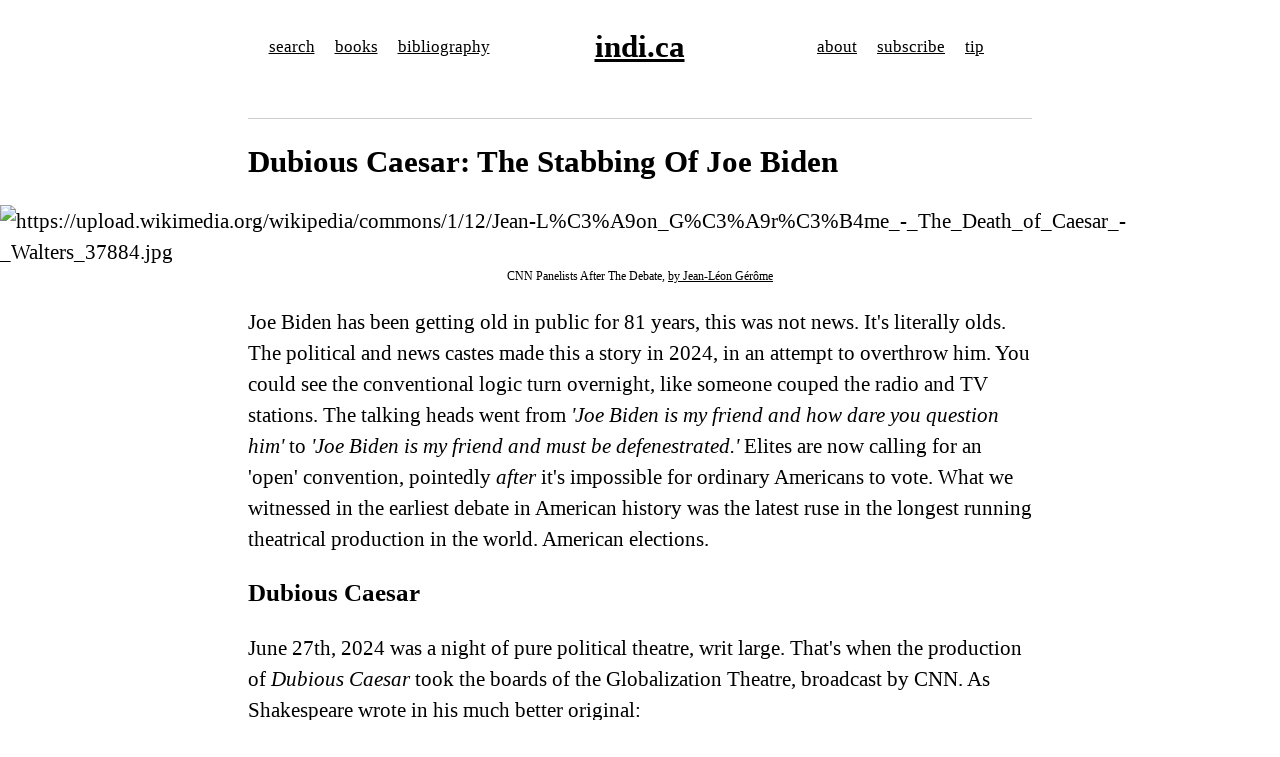

--- FILE ---
content_type: text/html; charset=utf-8
request_url: https://indi.ca/dubious-caesar-the-stabbing-of-joe-biden/
body_size: 10097
content:
<!DOCTYPE html>
<html lang="en">
<head>
  <meta charset="utf-8" />
  <meta name="HandheldFriendly" content="True" />
  <meta name="viewport" content="width=device-width, initial-scale=1.0" />
  <meta http-equiv="X-UA-Compatible" content="IE=edge" />

  <title>Dubious Caesar: The Stabbing Of Joe Biden — indi.ca</title>

  <link rel="stylesheet" type="text/css" href="https://indi.ca/assets/css/main.css?v=0e334fcb7a" />

  <meta name="description" content="Joe Biden has been getting old in public for 81 years, this was not news">
    <link rel="icon" href="https://indi.ca/content/images/size/w256h256/2024/04/indica-mini-swastika.png" type="image/png">
    <link rel="canonical" href="https://indi.ca/dubious-caesar-the-stabbing-of-joe-biden/">
    <meta name="referrer" content="no-referrer-when-downgrade">
    
    <meta property="og:site_name" content="indi.ca">
    <meta property="og:type" content="article">
    <meta property="og:title" content="Dubious Caesar: The Stabbing Of Joe Biden">
    <meta property="og:description" content="Joe Biden has been getting old in public for 81 years, this was not news">
    <meta property="og:url" content="https://indi.ca/dubious-caesar-the-stabbing-of-joe-biden/">
    <meta property="og:image" content="https://indi.ca/content/images/size/w1200/2024/06/Jean-Le-on_Ge-ro-me_-_The_Death_of_Caesar_-_Walters_37884-1.jpg">
    <meta property="article:published_time" content="2024-07-01T05:26:25.000Z">
    <meta property="article:modified_time" content="2024-07-01T09:41:57.000Z">
    <meta property="article:tag" content="Joe Biden">
    <meta property="article:tag" content="USA">
    <meta property="article:tag" content="Politics">
    <meta property="article:tag" content="White Empire">
    
    <meta name="twitter:card" content="summary_large_image">
    <meta name="twitter:title" content="Dubious Caesar: The Stabbing Of Joe Biden">
    <meta name="twitter:description" content="Joe Biden has been getting old in public for 81 years, this was not news">
    <meta name="twitter:url" content="https://indi.ca/dubious-caesar-the-stabbing-of-joe-biden/">
    <meta name="twitter:image" content="https://indi.ca/content/images/size/w1200/2024/06/Jean-Le-on_Ge-ro-me_-_The_Death_of_Caesar_-_Walters_37884-1.jpg">
    <meta name="twitter:label1" content="Written by">
    <meta name="twitter:data1" content="indi.ca">
    <meta name="twitter:label2" content="Filed under">
    <meta name="twitter:data2" content="Joe Biden, USA, Politics, White Empire">
    <meta name="twitter:site" content="@indica">
    <meta name="twitter:creator" content="@indica">
    <meta property="og:image:width" content="1200">
    <meta property="og:image:height" content="675">
    
    <script type="application/ld+json">
{
    "@context": "https://schema.org",
    "@type": "Article",
    "publisher": {
        "@type": "Organization",
        "name": "indi.ca",
        "url": "https://indi.ca/",
        "logo": {
            "@type": "ImageObject",
            "url": "https://indi.ca/content/images/size/w256h256/2024/04/indica-mini-swastika.png",
            "width": 60,
            "height": 60
        }
    },
    "author": {
        "@type": "Person",
        "name": "indi.ca",
        "image": {
            "@type": "ImageObject",
            "url": "https://indi.ca/content/images/size/w1200/2023/02/DSC02283--3--1.jpeg",
            "width": 1200,
            "height": 800
        },
        "url": "https://indi.ca/author/indi/",
        "sameAs": [
            "https://x.com/indica",
            "https://www.tiktok.com/@indi.ca8"
        ]
    },
    "headline": "Dubious Caesar: The Stabbing Of Joe Biden",
    "url": "https://indi.ca/dubious-caesar-the-stabbing-of-joe-biden/",
    "datePublished": "2024-07-01T05:26:25.000Z",
    "dateModified": "2024-07-01T09:41:57.000Z",
    "image": {
        "@type": "ImageObject",
        "url": "https://indi.ca/content/images/size/w1200/2024/06/Jean-Le-on_Ge-ro-me_-_The_Death_of_Caesar_-_Walters_37884-1.jpg",
        "width": 1200,
        "height": 675
    },
    "keywords": "Joe Biden, USA, Politics, White Empire",
    "description": "Joe Biden has been getting old in public for 81 years, this was not news",
    "mainEntityOfPage": "https://indi.ca/dubious-caesar-the-stabbing-of-joe-biden/"
}
    </script>

    <meta name="generator" content="Ghost 6.16">
    <link rel="alternate" type="application/rss+xml" title="indi.ca" href="https://indi.ca/rss/">
    <script defer src="https://cdn.jsdelivr.net/ghost/portal@~2.58/umd/portal.min.js" data-i18n="true" data-ghost="https://indi.ca/" data-key="50397848406464e0224bac0740" data-api="https://indi-ca.ghost.io/ghost/api/content/" data-locale="en" crossorigin="anonymous"></script><style id="gh-members-styles">.gh-post-upgrade-cta-content,
.gh-post-upgrade-cta {
    display: flex;
    flex-direction: column;
    align-items: center;
    font-family: -apple-system, BlinkMacSystemFont, 'Segoe UI', Roboto, Oxygen, Ubuntu, Cantarell, 'Open Sans', 'Helvetica Neue', sans-serif;
    text-align: center;
    width: 100%;
    color: #ffffff;
    font-size: 16px;
}

.gh-post-upgrade-cta-content {
    border-radius: 8px;
    padding: 40px 4vw;
}

.gh-post-upgrade-cta h2 {
    color: #ffffff;
    font-size: 28px;
    letter-spacing: -0.2px;
    margin: 0;
    padding: 0;
}

.gh-post-upgrade-cta p {
    margin: 20px 0 0;
    padding: 0;
}

.gh-post-upgrade-cta small {
    font-size: 16px;
    letter-spacing: -0.2px;
}

.gh-post-upgrade-cta a {
    color: #ffffff;
    cursor: pointer;
    font-weight: 500;
    box-shadow: none;
    text-decoration: underline;
}

.gh-post-upgrade-cta a:hover {
    color: #ffffff;
    opacity: 0.8;
    box-shadow: none;
    text-decoration: underline;
}

.gh-post-upgrade-cta a.gh-btn {
    display: block;
    background: #ffffff;
    text-decoration: none;
    margin: 28px 0 0;
    padding: 8px 18px;
    border-radius: 4px;
    font-size: 16px;
    font-weight: 600;
}

.gh-post-upgrade-cta a.gh-btn:hover {
    opacity: 0.92;
}</style><script async src="https://js.stripe.com/v3/"></script>
    <script defer src="https://cdn.jsdelivr.net/ghost/sodo-search@~1.8/umd/sodo-search.min.js" data-key="50397848406464e0224bac0740" data-styles="https://cdn.jsdelivr.net/ghost/sodo-search@~1.8/umd/main.css" data-sodo-search="https://indi-ca.ghost.io/" data-locale="en" crossorigin="anonymous"></script>
    
    <link href="https://indi.ca/webmentions/receive/" rel="webmention">
    <script defer src="/public/cards.min.js?v=0e334fcb7a"></script>
    <link rel="stylesheet" type="text/css" href="/public/cards.min.css?v=0e334fcb7a">
    <script defer src="/public/comment-counts.min.js?v=0e334fcb7a" data-ghost-comments-counts-api="https://indi.ca/members/api/comments/counts/"></script>
    <script defer src="/public/member-attribution.min.js?v=0e334fcb7a"></script>
    <script defer src="/public/ghost-stats.min.js?v=0e334fcb7a" data-stringify-payload="false" data-datasource="analytics_events" data-storage="localStorage" data-host="https://indi.ca/.ghost/analytics/api/v1/page_hit"  tb_site_uuid="e85b7799-d704-466e-8ceb-4f31ee39569d" tb_post_uuid="cc8e4054-3389-452d-bd7f-94f4ecef4092" tb_post_type="post" tb_member_uuid="undefined" tb_member_status="undefined"></script><style>:root {--ghost-accent-color: #000000;}</style>
</head>
<body class="post-template tag-joe-biden tag-usa tag-politics tag-white-empire" id="body">

  <script src="https://indi.ca/assets/postCount.js?v=0e334fcb7a"></script>

  
<header class="main-header center-text" id="main-header">
<div class="container">



  <div class="main-header__text-container">

<table width="100%"; >
  <tr>
    <td width="33%"; text-align="left">

      <small>

          <nav>

            <ul class="nav">
    <li class="nav-search"><a href="#/search">search</a></li>
    <li class="nav-books"><a href="https://indi.ca/books/">books</a></li>
    <li class="nav-bibliography"><a href="https://indi.ca/bibliography/">bibliography</a></li>
</ul>


          </nav>

      </small>

    </td>

    <td width="33%"; text-align="center">
      <h1 class="main-header__blog-title">
        <a href="https://indi.ca">indi.ca</a>
      </h1>
    </td>

    <td width="33%"; text-align="right">

      <small>

          <nav>

          <ul class="nav">
    <li class="nav-about"><a href="https://indi.ca/about/">about</a></li>
    <li class="nav-subscribe"><a href="https://indi.ca/#/portal/signup">subscribe</a></li>
    <li class="nav-tip"><a href="https://indi.ca/#/portal/support">tip</a></li>
</ul>


          </nav>

      </small>

    </td>

  </tr>
</table>



  </div>


</div>
</header>
<hr>

<main class="container content" id="content">

  <article class="post post tag-joe-biden tag-usa tag-politics tag-white-empire">


      <header class="post__header">
          <h1 class="post__title">Dubious Caesar: The Stabbing Of Joe Biden</h1>
      </header>

      <section class="post__content">
        <figure class="kg-card kg-image-card kg-width-full kg-card-hascaption"><img src="https://upload.wikimedia.org/wikipedia/commons/1/12/Jean-L%C3%A9on_G%C3%A9r%C3%B4me_-_The_Death_of_Caesar_-_Walters_37884.jpg" class="kg-image" alt="https://upload.wikimedia.org/wikipedia/commons/1/12/Jean-L%C3%A9on_G%C3%A9r%C3%B4me_-_The_Death_of_Caesar_-_Walters_37884.jpg" loading="lazy" width="1798" height="1057"><figcaption><span style="white-space: pre-wrap;">CNN Panelists After The Debate, </span><a href="https://en.wikipedia.org/wiki/The_Death_of_Caesar_(G%C3%A9r%C3%B4me)"><span style="white-space: pre-wrap;">by Jean-Léon Gérôme</span></a></figcaption></figure><p>Joe Biden has been getting old in public for 81 years, this was not news. It's literally olds. The political and news castes made this a story in 2024, in an attempt to overthrow him. You could see the conventional logic turn overnight, like someone couped the radio and TV stations. The talking heads went from <em>'Joe Biden is my friend and how dare you question him'</em> to <em>'Joe Biden is my friend and must be defenestrated.' </em>Elites are now calling for an 'open' convention, pointedly <em>after</em> it's impossible for ordinary Americans to vote. What we witnessed in the earliest debate in American history was the latest ruse in the longest running theatrical production in the world. American elections. </p><h2 id="dubious-caesar">Dubious Caesar</h2><p>June 27th, 2024 was a night of pure political theatre, writ large. That's when the production of <em>Dubious Caesar</em> took the boards of the Globalization Theatre, broadcast by CNN. As Shakespeare wrote in his much better original:</p><blockquote>CAESAR: Et tu, Brutè! Then fall, Caesar. [Dies] <br><strong>C</strong>I<strong>NN</strong>A: Liberty! Freedom! Tyranny is dead! Run hence, proclaim, cry it about the streets. <br>CASSIUS: <strong>Some to the common pulpits, and cry out 'Liberty, freedom, and enfranchisement!' </strong><br>BRUTUS: <strong>People and senators, be not affrighted</strong>; Fly not; stand stiff: ambition's debt is paid. <br>CASCA: Go to the pulpit, Brutus. <br>DECIUS BRUTUS: And Cassius too. <br>BRUTUS: Where's Publius? <br><strong>C</strong>I<strong>NN</strong>A: Here, quite confounded with this mutiny.</blockquote><p>In a case of this tragedy repeating as farce, the callow CNN panel decried an <em>'aggressive panic'</em> among Democratic strategists and elites, and this panic was coordinated across all American news networks and newspapers. The corrupt news caste—openly reading chummy messages from corrupt consultant caste—finally said what anyone with eyes could see for months if not years now. <em>The emperor has no clue.</em> </p><p>June 27th was the night of the long whines and they all publicly dipped their hands in blood. As Brutus said in Shakespeare's play:</p><blockquote>Stoop,&nbsp;Romans,&nbsp;stoop,<br>And&nbsp;let&nbsp;us&nbsp;bathe&nbsp;our&nbsp;hands&nbsp;in&nbsp;Caesar’s&nbsp;blood<br>Up&nbsp;to&nbsp;the&nbsp;elbows&nbsp;and&nbsp;besmear&nbsp;our&nbsp;swords.<br>Then&nbsp;walk&nbsp;we&nbsp;forth,&nbsp;even&nbsp;to&nbsp;the&nbsp;marketplace,<br>And,&nbsp;<strong>waving&nbsp;our&nbsp;red&nbsp;weapons&nbsp;o’er&nbsp;our&nbsp;heads,<br>Let’s&nbsp;all&nbsp;cry&nbsp;“Peace,&nbsp;freedom,&nbsp;and&nbsp;liberty!”</strong></blockquote><p><em>Succession </em>is this decrepit century's Shakespeare, and in that teleplay (which I call <em>King Lear Jet</em>), the literal Roman Roy said, <em>“on the big calls, you dip everyone’s hands in blood.” </em>And that—on the night of the long whines—is precisely what was done. From CNN to PBS to MSNBC, long observable reality was suddenly observed. From the NYT to the WSJ, knives appeared from behind every columnist. As <a href="https://www.youtube.com/watch?v=MY4YJxn-9Og">Marc Antony</a> said in the play, <em>“Friends, Romans, countrymen, lend me your ears. I come to bury Caesar, not to praise him.”</em></p><p>Of course, the craven and corrupt American media caste didn't have the courage of those conspirators. They ran pieces like, <em>“Joe Biden Is My Friend, But We Need To Take Him Out Back And Shoot Him,”</em> by Thomas Friedman, fresh off comparing Arabs to animals that needed to be exterminated. These awful people said that Joe Biden is a good man even though he's literally one of the worst people on earth. He's one of them, what can you expect. </p><p>Everything from Joe Biden's inquisition against Anita Hill to mass incarceration to every war he served up (but never served in) has been pure evil, but what got him in the end was being unable to lie convincingly. Deception is the only actual American value, in a country obsessed with appearances above all. Thus the second-worst people in America (their journalists) come for the worst (their politicians), bringing character recommendations in one hand and character assassination in the other. As Shakespeare said, they came, <em>“waving our red weapons o'er our heads,”</em> crying out, <em>“Peace, freedom and liberty!” </em>This treacherous media caste are truly wolves in sheep's clothing, AKA suits.</p><p>At some point in the dim collective awareness of the corporations that actually run America, it dawned on them they could not <em>‘</em><a href="https://www.youtube.com/watch?v=WvITkVaOpUs"><em>Weekend At Bernie's</em></a><em>'’ </em>Dyin' Joe Biden through the convention. The Presidency ages a man and Biden—already the oldest President—was visibly decomposing in office. He was wandering off at the Genocide-7 meeting, forcing palace eunuchs like Emmanuel Macron to pretend like they, too, are interested in random clouds. At staged events he had to be escorted off-stage by his actual wife or his work-wife Obama, the generic democrat gone geriatric too soon. </p><p>Biden had degenerated into his core self, a Lincoln-era Democrat, trotting out lies about colored people (<a href="https://indi.ca/tag/hamas/" rel="noreferrer">Hamas</a>) raping white women to justify a good old-fashioned Injun massacre. The American elites were fine with the message, but it was increasingly obvious that the messenger couldn't sell it much longer. From George W. Bush to Donald Trump, the bar for US Presidents has been getting lower and lower, but you can't put it <em>under</em> the ground, where Biden was obviously heading. So they made a call to take the old Blue Dog out back and shoot him. And, as Roman Roy said, they dipped everyone's hands in blood.</p><p>Rather than using the primary system which would involve, <em>shudder</em>, voters, they pushed Biden's corpse through that process until they—the political and media castes—could stage an event they controlled, on their own timeline. So they called the earliest debate in American history, with someone inceptioning the idea into Biden along with his Metamucil. Like Caesar, invited to his assassination among the Doric columns, Biden was invited to his own assassination among the moronic columnists. And so now they can try to appoint a feasible talking head like Gavin Newsom instead of sticking with a fetid, embalmed one like Biden. They are now decrying the obvious rigor mortis of Joe Biden, but how much rigorous analysis did they deploy against his many obvious war crimes before? None. They just want a better spokesman for the unspeakable.</p><p>This is all palace intrigue while an international genocide is going on. This is all intra-elite squabbling within the <a href="https://indi.ca/tag/white-empire/" rel="noreferrer">White Empire</a> while it collapses from all around. As discussed, the Imperial Army has already <a href="https://indi.ca/the-incredibly-fragile-us-military/" rel="noreferrer">lost the ability to take the field</a>, the Navy has <a href="https://indi.ca/how-us-navy-defeated/" rel="noreferrer">lost the ability to secure the seas</a>, and the Air Force has <a href="https://indi.ca/the-impact-of-iran/">turned into a farce over Palestine</a>. All they've got is manchildren debating optics while murdering real children in front of the whole world. I have nothing but contempt for any of this media class, crying over spilt milquetoast politicians. As Michael Corleone <a href="https://www.youtube.com/watch?v=9wtFKXaltKY">said</a> in <em>Godfather 2</em>, <em>“Senator we're both part of the same hypocrisy.” </em>So it goes for the media mob, dipping their hands in blood as if their teeth are not already dripping with it. </p><p>As Biden could have said, if he could say anything:</p><blockquote>MERCUTIO (played by Joe Biden): No, 'tis not so deep as a well, nor so wide as a church-door; but 'tis enough,'twill serve: ask for me to-morrow, and you shall find me a grave man. I am peppered, I warrant, for this world. A plague o'both your houses! 'Zounds, a dog, a rat, a mouse, a cat, to scratch a man to death! a braggart, a rogue, a villain, that fights by the book of arithmetic! Why the devil came you between us? I was hurt under your arm.<br><br>ROMEO (played by Jake Tapper):<strong> </strong>I thought all for the best. <br><br>MERCUTIO:<strong> </strong>Help me into some house, Benvolio [played by Barack Obama], Or I shall faint. A plague o' both your houses! They have made worms' meat of me: I have it, And soundly too: your houses!</blockquote><p>A pox on all their media houses, their houses of representatives, their white houses. Mercutio's curse has already come true for America. The historical fact is a plague (COVID-19) already killed the American Empire, likely Swiss-cheesed the brain of its last non-barbarian emperor, and is merely a sign of the times that are ending overall. The signal is taking a while to reach the brains of its empty talking heads, but the precipitating events of American collapse have already happened. The throne has already fallen and the last few decades have just been pieces falling on the little people. Biden is actually a true representative of the White Empire which is visibly dying in front of us. </p><p>Joe Biden has been getting old for 81 years and this sudden 'news' has been common knowledge for anyone that can count. His main alternative in Trump is 78 and the fake leftist alternative Bernie Sanders is even <em>older</em> at 82. This is real late-stage empire shit, like Brezhnev, Andropov, and Chernenko who all died in office before taking the whole USSR with them. Mark my words and flush these turds, Joe Biden won't live much longer, and neither will the United States of America. I'd say good riddance were there not so much wickedness left in them. Instead I'll say how it all feels. <em>“So long.”</em></p>
      </section>

      <hr>

      <small>

      <div class="post__meta">
          <time class="post__date" datetime="2024-07-01">
            July 1st, 2024.
          </time>

            <span class="post__tags">
              Tagged <a href="/tag/joe-biden/">Joe Biden</a>, <a href="/tag/usa/">USA</a>, <a href="/tag/politics/">Politics</a>, <a href="/tag/white-empire/">White Empire</a>
            </span>
      </div>

    </small>

      <br>

      <footer class="post__footer">

          <section class="email-optin-widget center-text">
      <div  style="margin-bottom: 0.5rem;"><small>Get new posts by email:</small></div>

      <form data-members-form="subscribe">
        <input data-members-email placeholder="Your email address" type="email" required="true"/>
        <button type="submit"><span>Subscribe</span></button>
      </form>

      <small style="color: grey">
        <small>or by <a href="https://indi.ca/rss">RSS</a></small>
      </small>

      <small class="message-success">
        Great! Check your inbox and click the link to confirm your subscription.
      </small>

      <small class="message-error">
        Please enter a valid email address!
      </small>

      <small data-members-error></small>

    </section>


      <br>

      
        <script defer src="https://cdn.jsdelivr.net/ghost/comments-ui@~1.3/umd/comments-ui.min.js" data-locale="en" data-ghost-comments="https://indi.ca/" data-api="https://indi-ca.ghost.io/ghost/api/content/" data-admin="https://indi-ca.ghost.io/ghost/" data-key="50397848406464e0224bac0740" data-title="null" data-count="true" data-post-id="6680df5b2dbb02000132c82f" data-color-scheme="auto" data-avatar-saturation="60" data-accent-color="#000000" data-comments-enabled="all" data-publication="indi.ca" crossorigin="anonymous"></script>
    

      </footer>



  </article>
</main>


  <br>




<small>
<div class="columnContainer">
    <div class="column" style="">

        <ul>
            <li>
              <a href="/tag/politics/">Politics</a>
              <span style="color:lightgrey">371</span>
            </li>
            <li>
              <a href="/tag/usa/">USA</a>
              <span style="color:lightgrey">361</span>
            </li>
            <li>
              <a href="/tag/white-empire/">White Empire</a>
              <span style="color:lightgrey">257</span>
            </li>
            <li>
              <a href="/tag/world/">World</a>
              <span style="color:lightgrey">245</span>
            </li>
            <li>
              <a href="/tag/war/">War</a>
              <span style="color:lightgrey">223</span>
            </li>
            <li>
              <a href="/tag/history/">History</a>
              <span style="color:lightgrey">173</span>
            </li>
            <li>
              <a href="/tag/philosophy/">Philosophy</a>
              <span style="color:lightgrey">165</span>
            </li>
            <li>
              <a href="/tag/sri-lanka/">Sri Lanka</a>
              <span style="color:lightgrey">150</span>
            </li>
            <li>
              <a href="/tag/collapse/">Collapse</a>
              <span style="color:lightgrey">145</span>
            </li>
            <li>
              <a href="/tag/coronavirus/">Coronavirus</a>
              <span style="color:lightgrey">140</span>
            </li>
            <li>
              <a href="/tag/palestine/">Palestine</a>
              <span style="color:lightgrey">140</span>
            </li>
            <li>
              <a href="/tag/economics/">Economics</a>
              <span style="color:lightgrey">133</span>
            </li>
            <li>
              <a href="/tag/health/">Health</a>
              <span style="color:lightgrey">119</span>
            </li>
            <li>
              <a href="/tag/climate-change/">Climate Change</a>
              <span style="color:lightgrey">107</span>
            </li>
            <li>
              <a href="/tag/life/">Life</a>
              <span style="color:lightgrey">106</span>
            </li>
            <li>
              <a href="/tag/future/">Future</a>
              <span style="color:lightgrey">102</span>
            </li>
            <li>
              <a href="/tag/personal/">Personal</a>
              <span style="color:lightgrey">99</span>
            </li>
            <li>
              <a href="/tag/technology/">Technology</a>
              <span style="color:lightgrey">96</span>
            </li>
            <li>
              <a href="/tag/business/">Business</a>
              <span style="color:lightgrey">86</span>
            </li>
            <li>
              <a href="/tag/equality/">Equality</a>
              <span style="color:lightgrey">79</span>
            </li>
            <li>
              <a href="/tag/science/">Science</a>
              <span style="color:lightgrey">77</span>
            </li>
            <li>
              <a href="/tag/capitalism/">Capitalism</a>
              <span style="color:lightgrey">71</span>
            </li>
            <li>
              <a href="/tag/government/">Government</a>
              <span style="color:lightgrey">67</span>
            </li>
            <li>
              <a href="/tag/china/">China</a>
              <span style="color:lightgrey">64</span>
            </li>
            <li>
              <a href="/tag/military/">Military</a>
              <span style="color:lightgrey">58</span>
            </li>
            <li>
              <a href="/tag/elections/">Elections</a>
              <span style="color:lightgrey">56</span>
            </li>
            <li>
              <a href="/tag/democracy/">Democracy</a>
              <span style="color:lightgrey">55</span>
            </li>
            <li>
              <a href="/tag/death/">Death</a>
              <span style="color:lightgrey">51</span>
            </li>
            <li>
              <a href="/tag/society/">Society</a>
              <span style="color:lightgrey">50</span>
            </li>
            <li>
              <a href="/tag/money/">Money</a>
              <span style="color:lightgrey">49</span>
            </li>
            <li>
              <a href="/tag/media/">Media</a>
              <span style="color:lightgrey">49</span>
            </li>
            <li>
              <a href="/tag/family/">Family</a>
              <span style="color:lightgrey">48</span>
            </li>
            <li>
              <a href="/tag/faith/">Faith</a>
              <span style="color:lightgrey">44</span>
            </li>
            <li>
              <a href="/tag/power/">Power</a>
              <span style="color:lightgrey">44</span>
            </li>
            <li>
              <a href="/tag/religion/">Religion</a>
              <span style="color:lightgrey">43</span>
            </li>
            <li>
              <a href="/tag/children/">Children</a>
              <span style="color:lightgrey">43</span>
            </li>
            <li>
              <a href="/tag/russia/">Russia</a>
              <span style="color:lightgrey">41</span>
            </li>
            <li>
              <a href="/tag/books/">Books</a>
              <span style="color:lightgrey">41</span>
            </li>
            <li>
              <a href="/tag/buddhism/">Buddhism</a>
              <span style="color:lightgrey">40</span>
            </li>
            <li>
              <a href="/tag/psychology/">Psychology</a>
              <span style="color:lightgrey">40</span>
            </li>
            <li>
              <a href="/tag/ai/">AI</a>
              <span style="color:lightgrey">38</span>
            </li>
            <li>
              <a href="/tag/colonialism/">Colonialism</a>
              <span style="color:lightgrey">37</span>
            </li>
            <li>
              <a href="/tag/immigration/">Immigration</a>
              <span style="color:lightgrey">36</span>
            </li>
            <li>
              <a href="/tag/writing/">Writing</a>
              <span style="color:lightgrey">35</span>
            </li>
            <li>
              <a href="/tag/self/">Self</a>
              <span style="color:lightgrey">34</span>
            </li>
            <li>
              <a href="/tag/energy/">Energy</a>
              <span style="color:lightgrey">33</span>
            </li>
            <li>
              <a href="/tag/resistance/">Resistance</a>
              <span style="color:lightgrey">32</span>
            </li>
            <li>
              <a href="/tag/human-rights/">Human Rights</a>
              <span style="color:lightgrey">30</span>
            </li>
            <li>
              <a href="/tag/environment/">Environment</a>
              <span style="color:lightgrey">28</span>
            </li>
            <li>
              <a href="/tag/trump/">Trump</a>
              <span style="color:lightgrey">27</span>
            </li>
            <li>
              <a href="/tag/racism/">Racism</a>
              <span style="color:lightgrey">27</span>
            </li>
            <li>
              <a href="/tag/ukraine/">Ukraine</a>
              <span style="color:lightgrey">27</span>
            </li>
            <li>
              <a href="/tag/culture/">Culture</a>
              <span style="color:lightgrey">26</span>
            </li>
            <li>
              <a href="/tag/film/">Film</a>
              <span style="color:lightgrey">25</span>
            </li>
            <li>
              <a href="/tag/parenting/">Parenting</a>
              <span style="color:lightgrey">25</span>
            </li>
            <li>
              <a href="/tag/medicine/">Medicine</a>
              <span style="color:lightgrey">25</span>
            </li>
            <li>
              <a href="/tag/poetry/">Poetry</a>
              <span style="color:lightgrey">25</span>
            </li>
            <li>
              <a href="/tag/iran/">Iran</a>
              <span style="color:lightgrey">23</span>
            </li>
        <ul>

    </div>
    <div class="column" style="">

        <ul>
              <li>
                <a href="/tag/film/">Film</a>
                <span style="color:lightgrey">25</span>
              </li>
              <li>
                <a href="/tag/iran/">Iran</a>
                <span style="color:lightgrey">23</span>
              </li>
              <li>
                <a href="/tag/travel/">Travel</a>
                <span style="color:lightgrey">22</span>
              </li>
              <li>
                <a href="/tag/food/">Food</a>
                <span style="color:lightgrey">22</span>
              </li>
              <li>
                <a href="/tag/race/">Race</a>
                <span style="color:lightgrey">21</span>
              </li>
              <li>
                <a href="/tag/islam/">Islam</a>
                <span style="color:lightgrey">21</span>
              </li>
              <li>
                <a href="/tag/startup/">Startup</a>
                <span style="color:lightgrey">20</span>
              </li>
              <li>
                <a href="/tag/art/">Art</a>
                <span style="color:lightgrey">20</span>
              </li>
              <li>
                <a href="/tag/hamas/">Hamas</a>
                <span style="color:lightgrey">19</span>
              </li>
              <li>
                <a href="/tag/economy/">Economy</a>
                <span style="color:lightgrey">19</span>
              </li>
              <li>
                <a href="/tag/freedom/">Freedom</a>
                <span style="color:lightgrey">19</span>
              </li>
              <li>
                <a href="/tag/uk/">UK</a>
                <span style="color:lightgrey">19</span>
              </li>
              <li>
                <a href="/tag/india/">India</a>
                <span style="color:lightgrey">18</span>
              </li>
              <li>
                <a href="/tag/animals/">Animals</a>
                <span style="color:lightgrey">18</span>
              </li>
              <li>
                <a href="/tag/corruption/">Corruption</a>
                <span style="color:lightgrey">18</span>
              </li>
              <li>
                <a href="/tag/evolution/">Evolution</a>
                <span style="color:lightgrey">18</span>
              </li>
              <li>
                <a href="/tag/terrorism/">Terrorism</a>
                <span style="color:lightgrey">17</span>
              </li>
              <li>
                <a href="/tag/genocide/">Genocide</a>
                <span style="color:lightgrey">16</span>
              </li>
              <li>
                <a href="/tag/pets/">Pets</a>
                <span style="color:lightgrey">16</span>
              </li>
              <li>
                <a href="/tag/language/">Language</a>
                <span style="color:lightgrey">15</span>
              </li>
              <li>
                <a href="/tag/justice/">Justice</a>
                <span style="color:lightgrey">15</span>
              </li>
              <li>
                <a href="/tag/facebook/">Facebook</a>
                <span style="color:lightgrey">15</span>
              </li>
              <li>
                <a href="/tag/communism/">Communism</a>
                <span style="color:lightgrey">15</span>
              </li>
              <li>
                <a href="/tag/work/">Work</a>
                <span style="color:lightgrey">15</span>
              </li>
              <li>
                <a href="/tag/blacklivesmatter/">BlackLivesMatter</a>
                <span style="color:lightgrey">15</span>
              </li>
              <li>
                <a href="/tag/public-health/">Public Health</a>
                <span style="color:lightgrey">14</span>
              </li>
              <li>
                <a href="/tag/joe-biden/">Joe Biden</a>
                <span style="color:lightgrey">14</span>
              </li>
              <li>
                <a href="/tag/social-media/">Social Media</a>
                <span style="color:lightgrey">14</span>
              </li>
              <li>
                <a href="/tag/propaganda/">Propaganda</a>
                <span style="color:lightgrey">13</span>
              </li>
              <li>
                <a href="/tag/cars/">Cars</a>
                <span style="color:lightgrey">13</span>
              </li>
              <li>
                <a href="/tag/finance/">Finance</a>
                <span style="color:lightgrey">13</span>
              </li>
              <li>
                <a href="/tag/law/">Law</a>
                <span style="color:lightgrey">13</span>
              </li>
              <li>
                <a href="/tag/wealth/">Wealth</a>
                <span style="color:lightgrey">13</span>
              </li>
              <li>
                <a href="/tag/revolution/">Revolution</a>
                <span style="color:lightgrey">12</span>
              </li>
              <li>
                <a href="/tag/television/">Television</a>
                <span style="color:lightgrey">12</span>
              </li>
              <li>
                <a href="/tag/identity/">Identity</a>
                <span style="color:lightgrey">12</span>
              </li>
              <li>
                <a href="/tag/transport/">Transport</a>
                <span style="color:lightgrey">12</span>
              </li>
              <li>
                <a href="/tag/europe/">Europe</a>
                <span style="color:lightgrey">11</span>
              </li>
              <li>
                <a href="/tag/america/">America</a>
                <span style="color:lightgrey">11</span>
              </li>
              <li>
                <a href="/tag/self-improvement/">Self Improvement</a>
                <span style="color:lightgrey">11</span>
              </li>
              <li>
                <a href="/tag/violence/">Violence</a>
                <span style="color:lightgrey">11</span>
              </li>
              <li>
                <a href="/tag/biology/">Biology</a>
                <span style="color:lightgrey">11</span>
              </li>
              <li>
                <a href="/tag/space/">Space</a>
                <span style="color:lightgrey">10</span>
              </li>
              <li>
                <a href="/tag/my-book/">My Book</a>
                <span style="color:lightgrey">10</span>
              </li>
              <li>
                <a href="/tag/empire/">Empire</a>
                <span style="color:lightgrey">10</span>
              </li>
              <li>
                <a href="/tag/medium/">Medium</a>
                <span style="color:lightgrey">10</span>
              </li>
              <li>
                <a href="/tag/transportation/">Transportation</a>
                <span style="color:lightgrey">10</span>
              </li>
              <li>
                <a href="/tag/movies/">Movies</a>
                <span style="color:lightgrey">9</span>
              </li>
              <li>
                <a href="/tag/marx/">Marx</a>
                <span style="color:lightgrey">9</span>
              </li>
              <li>
                <a href="/tag/advertising/">Advertising</a>
                <span style="color:lightgrey">9</span>
              </li>
              <li>
                <a href="/tag/trade/">Trade</a>
                <span style="color:lightgrey">9</span>
              </li>
              <li>
                <a href="/tag/journalism/">Journalism</a>
                <span style="color:lightgrey">9</span>
              </li>
              <li>
                <a href="/tag/vaccines/">Vaccines</a>
                <span style="color:lightgrey">9</span>
              </li>
              <li>
                <a href="/tag/poverty/">Poverty</a>
                <span style="color:lightgrey">9</span>
              </li>
              <li>
                <a href="/tag/whiteness/">Whiteness</a>
                <span style="color:lightgrey">8</span>
              </li>
              <li>
                <a href="/tag/design/">Design</a>
                <span style="color:lightgrey">8</span>
              </li>
              <li>
                <a href="/tag/internet/">Internet</a>
                <span style="color:lightgrey">8</span>
              </li>
              <li>
                <a href="/tag/education/">Education</a>
                <span style="color:lightgrey">8</span>
              </li>
        <ul>

    </div>
    <div class="column" style="">

        <ul>
            <li>
              <a href="/tag/podcast/">Podcast</a>
              <span style="color:lightgrey">8</span>
            </li>
            <li>
              <a href="/tag/design/">Design</a>
              <span style="color:lightgrey">8</span>
            </li>
            <li>
              <a href="/tag/mental-health/">Mental Health</a>
              <span style="color:lightgrey">8</span>
            </li>
            <li>
              <a href="/tag/internet/">Internet</a>
              <span style="color:lightgrey">8</span>
            </li>
            <li>
              <a href="/tag/data/">Data</a>
              <span style="color:lightgrey">8</span>
            </li>
            <li>
              <a href="/tag/education/">Education</a>
              <span style="color:lightgrey">8</span>
            </li>
            <li>
              <a href="/tag/whiteness/">Whiteness</a>
              <span style="color:lightgrey">8</span>
            </li>
            <li>
              <a href="/tag/civilization/">Civilization</a>
              <span style="color:lightgrey">8</span>
            </li>
            <li>
              <a href="/tag/humanity/">Humanity</a>
              <span style="color:lightgrey">8</span>
            </li>
            <li>
              <a href="/tag/new-york-times/">New York Times</a>
              <span style="color:lightgrey">7</span>
            </li>
            <li>
              <a href="/tag/world-war-iii/">World War III</a>
              <span style="color:lightgrey">7</span>
            </li>
            <li>
              <a href="/tag/nature/">Nature</a>
              <span style="color:lightgrey">7</span>
            </li>
            <li>
              <a href="/tag/imperialism/">Imperialism</a>
              <span style="color:lightgrey">7</span>
            </li>
            <li>
              <a href="/tag/socialism/">Socialism</a>
              <span style="color:lightgrey">7</span>
            </li>
            <li>
              <a href="/tag/prison/">Prison</a>
              <span style="color:lightgrey">7</span>
            </li>
            <li>
              <a href="/tag/love/">Love</a>
              <span style="color:lightgrey">7</span>
            </li>
            <li>
              <a href="/tag/fascism/">Fascism</a>
              <span style="color:lightgrey">7</span>
            </li>
            <li>
              <a href="/tag/stories/">Stories</a>
              <span style="color:lightgrey">7</span>
            </li>
            <li>
              <a href="/tag/class/">Class</a>
              <span style="color:lightgrey">6</span>
            </li>
            <li>
              <a href="/tag/jews/">Jews</a>
              <span style="color:lightgrey">6</span>
            </li>
            <li>
              <a href="/tag/video/">Video</a>
              <span style="color:lightgrey">6</span>
            </li>
            <li>
              <a href="/tag/dogs/">Dogs</a>
              <span style="color:lightgrey">6</span>
            </li>
            <li>
              <a href="/tag/smartphones/">Smartphones</a>
              <span style="color:lightgrey">6</span>
            </li>
            <li>
              <a href="/tag/stock-market/">Stock Market</a>
              <span style="color:lightgrey">6</span>
            </li>
            <li>
              <a href="/tag/diet/">Diet</a>
              <span style="color:lightgrey">6</span>
            </li>
            <li>
              <a href="/tag/tech/">Tech</a>
              <span style="color:lightgrey">6</span>
            </li>
            <li>
              <a href="/tag/communication/">Communication</a>
              <span style="color:lightgrey">6</span>
            </li>
            <li>
              <a href="/tag/news/">News</a>
              <span style="color:lightgrey">6</span>
            </li>
            <li>
              <a href="/tag/censorship/">Censorship</a>
              <span style="color:lightgrey">6</span>
            </li>
            <li>
              <a href="/tag/google/">Google</a>
              <span style="color:lightgrey">6</span>
            </li>
            <li>
              <a href="/tag/crypto/">Crypto</a>
              <span style="color:lightgrey">6</span>
            </li>
            <li>
              <a href="/tag/reality/">Reality</a>
              <span style="color:lightgrey">6</span>
            </li>
            <li>
              <a href="/tag/korea/">Korea</a>
              <span style="color:lightgrey">6</span>
            </li>
            <li>
              <a href="/tag/tesla/">Tesla</a>
              <span style="color:lightgrey">5</span>
            </li>
            <li>
              <a href="/tag/disease/">Disease</a>
              <span style="color:lightgrey">5</span>
            </li>
            <li>
              <a href="/tag/engineering/">Engineering</a>
              <span style="color:lightgrey">5</span>
            </li>
            <li>
              <a href="/tag/lifestyle/">Lifestyle</a>
              <span style="color:lightgrey">5</span>
            </li>
            <li>
              <a href="/tag/artificial-intelligence/">Artificial Intelligence</a>
              <span style="color:lightgrey">5</span>
            </li>
            <li>
              <a href="/tag/transgender/">Transgender</a>
              <span style="color:lightgrey">5</span>
            </li>
            <li>
              <a href="/tag/tourism/">Tourism</a>
              <span style="color:lightgrey">5</span>
            </li>
            <li>
              <a href="/tag/crime/">Crime</a>
              <span style="color:lightgrey">5</span>
            </li>
            <li>
              <a href="/tag/netflix/">Netflix</a>
              <span style="color:lightgrey">5</span>
            </li>
            <li>
              <a href="/tag/feelings/">Feelings</a>
              <span style="color:lightgrey">5</span>
            </li>
            <li>
              <a href="/tag/citizenship/">Citizenship</a>
              <span style="color:lightgrey">5</span>
            </li>
            <li>
              <a href="/tag/leadership/">Leadership</a>
              <span style="color:lightgrey">5</span>
            </li>
            <li>
              <a href="/tag/airlines/">Airlines</a>
              <span style="color:lightgrey">5</span>
            </li>
            <li>
              <a href="/tag/hinduism/">Hinduism</a>
              <span style="color:lightgrey">5</span>
            </li>
            <li>
              <a href="/tag/relationships/">Relationships</a>
              <span style="color:lightgrey">5</span>
            </li>
            <li>
              <a href="/tag/gender/">Gender</a>
              <span style="color:lightgrey">5</span>
            </li>
            <li>
              <a href="/tag/afghanistan/">Afghanistan</a>
              <span style="color:lightgrey">5</span>
            </li>
            <li>
              <a href="/tag/maps/">Maps</a>
              <span style="color:lightgrey">5</span>
            </li>
            <li>
              <a href="/tag/climate/">Climate</a>
              <span style="color:lightgrey">5</span>
            </li>
            <li>
              <a href="/tag/hezbollah/">Hezbollah</a>
              <span style="color:lightgrey">5</span>
            </li>
            <li>
              <a href="/tag/self-driving-cars/">Self Driving Cars</a>
              <span style="color:lightgrey">5</span>
            </li>
            <li>
              <a href="/tag/roman-empire/">Roman Empire</a>
              <span style="color:lightgrey">5</span>
            </li>
            <li>
              <a href="/tag/kids/">Kids</a>
              <span style="color:lightgrey">5</span>
            </li>
            <li>
              <a href="/tag/ancients/">Ancients</a>
              <span style="color:lightgrey">4</span>
            </li>
            <li>
              <a href="/tag/corporate-ai/">Corporate AI</a>
              <span style="color:lightgrey">4</span>
            </li>
        <ul>

    </div>
  </div>

</small>

<footer class="site-footer center-text">

  <div class="site-footer__attribution">

    <div class="site-footer__attribution--copyright">



    </div>




</footer>
<br>

  

</body>
</html>
